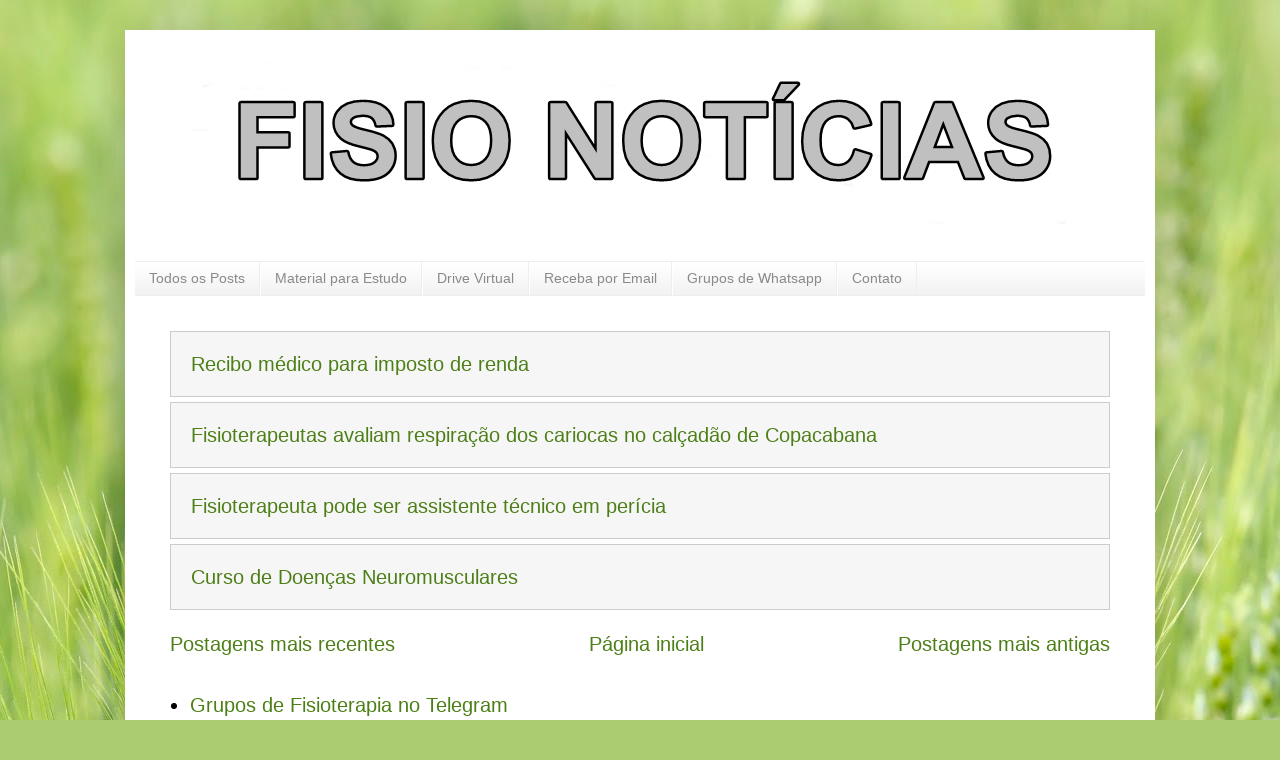

--- FILE ---
content_type: text/html; charset=utf-8
request_url: https://www.google.com/recaptcha/api2/aframe
body_size: 249
content:
<!DOCTYPE HTML><html><head><meta http-equiv="content-type" content="text/html; charset=UTF-8"></head><body><script nonce="xr31lkJKCbbvrJhzoWiESQ">/** Anti-fraud and anti-abuse applications only. See google.com/recaptcha */ try{var clients={'sodar':'https://pagead2.googlesyndication.com/pagead/sodar?'};window.addEventListener("message",function(a){try{if(a.source===window.parent){var b=JSON.parse(a.data);var c=clients[b['id']];if(c){var d=document.createElement('img');d.src=c+b['params']+'&rc='+(localStorage.getItem("rc::a")?sessionStorage.getItem("rc::b"):"");window.document.body.appendChild(d);sessionStorage.setItem("rc::e",parseInt(sessionStorage.getItem("rc::e")||0)+1);localStorage.setItem("rc::h",'1769449500550');}}}catch(b){}});window.parent.postMessage("_grecaptcha_ready", "*");}catch(b){}</script></body></html>

--- FILE ---
content_type: text/javascript; charset=UTF-8
request_url: https://fisionoticias.blogspot.com/2010/07/?action=getFeed&widgetId=Feed1&widgetType=Feed&responseType=js&xssi_token=AOuZoY78YYbbZIc-hmHnzocI8CnJP0-pxw%3A1769449496191
body_size: 237
content:
try {
_WidgetManager._HandleControllerResult('Feed1', 'getFeed',{'status': 'ok', 'feed': {'entries': [{'title': 'Grupos de Fisioterapia no Telegram', 'link': 'https://fisionoticias.blogspot.com/2022/11/grupos-de-fisioterapia-no-telegram.html', 'publishedDate': '2022-11-30T03:44:00.000-08:00', 'author': 'Fa\xe7a Fisioterapia'}, {'title': 'Ebook Avalia\xe7\xe3o Completa - Fisio na Ortopedia', 'link': 'https://fisionoticias.blogspot.com/2022/07/ebook-avaliacao-completa-fisio-na.html', 'publishedDate': '2022-07-15T05:42:00.000-07:00', 'author': 'Fa\xe7a Fisioterapia'}, {'title': 'Ganhe Dinheiro Online com Fisioterapia', 'link': 'https://fisionoticias.blogspot.com/2022/06/ganhe-dinheiro-online-com-fisioterapia.html', 'publishedDate': '2022-06-17T05:12:00.000-07:00', 'author': 'Fa\xe7a Fisioterapia'}, {'title': 'Tratamento: Paralisia Facial Perif\xe9rica', 'link': 'https://fisionoticias.blogspot.com/2022/02/tratamento-paralisia-facial-periferica.html', 'publishedDate': '2022-02-19T08:34:00.000-08:00', 'author': 'Fa\xe7a Fisioterapia'}, {'title': 'Prontu\xe1rios de Fisioterapia', 'link': 'https://fisionoticias.blogspot.com/2022/02/prontuarios-de-fisioterapia.html', 'publishedDate': '2022-02-19T07:22:00.000-08:00', 'author': 'Fa\xe7a Fisioterapia'}], 'title': 'FISIO NOT\xcdCIAS'}});
} catch (e) {
  if (typeof log != 'undefined') {
    log('HandleControllerResult failed: ' + e);
  }
}
